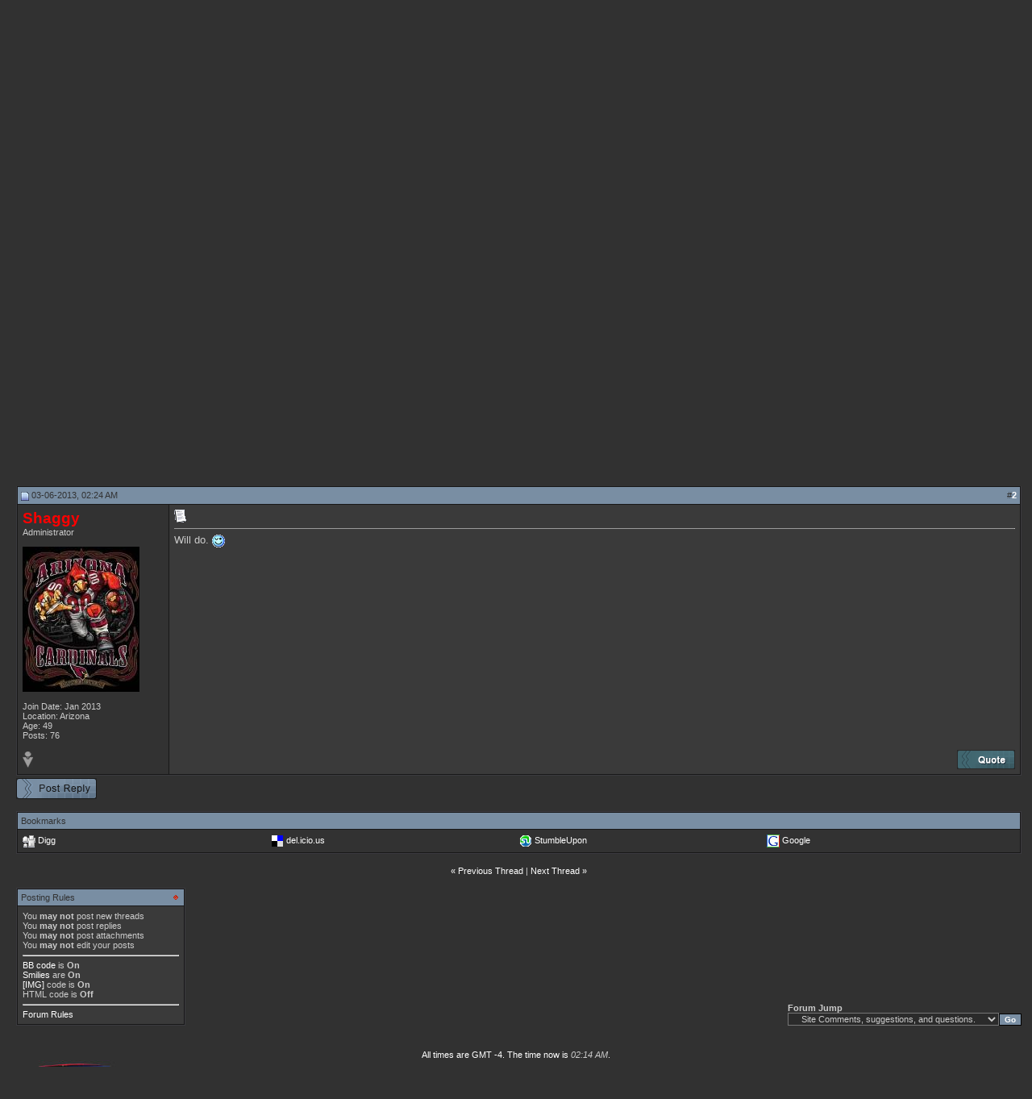

--- FILE ---
content_type: text/html; charset=ISO-8859-1
request_url: http://www.corvetteforumz.com/forum/showthread.php?s=03e86e41b94f3abccb30ebdec6c306fb&p=63
body_size: 10295
content:
<!DOCTYPE html PUBLIC "-//W3C//DTD XHTML 1.0 Transitional//EN" "http://www.w3.org/TR/xhtml1/DTD/xhtml1-transitional.dtd">
<html xmlns="http://www.w3.org/1999/xhtml" dir="ltr" lang="en">
<head>
	<meta http-equiv="Content-Type" content="text/html; charset=ISO-8859-1" />
<meta name="generator" content="vBulletin 3.8.7" />

<meta name="keywords" content=" Meta Tag Limit, corvette stingray c7, c6, c5, c4, corvette forum" />
<meta name="description" content=" Meta Tag Limit Site Comments, suggestions, and questions." />


<!-- CSS Stylesheet -->
<style type="text/css" id="vbulletin_css">
/**
* vBulletin 3.8.7 CSS
* Style: 'Corvette'; Style ID: 2
*/
body
{
	background: #313131;
	color: #ccc;
	font: 10pt verdana, geneva, lucida, 'lucida grande', arial, helvetica, sans-serif;
	margin: 0px 0px 0px 0px;
	padding: 0px;
}
a:link, body_alink
{
	color: #fff;
	text-decoration: none;
}
a:visited, body_avisited
{
	color: #fff;
	text-decoration: none;
}
a:hover, a:active, body_ahover
{
	color: #ccc;
	text-decoration: none;
}
.page
{
	color: #cccccc;
}
.page a:link, .page_alink
{
	color: #fff;
	text-decoration: none;
}
.page a:visited, .page_avisited
{
	color: #fff;
	text-decoration: none;
}
.page a:hover, .page a:active, .page_ahover
{
	color: #fff;
	text-decoration: none;
}
td, th, p, li
{
	font: 10pt verdana, geneva, lucida, 'lucida grande', arial, helvetica, sans-serif;
}
.tborder
{
	background: #181818;
	color: #cccccc;
	border: 1px solid #3B3A3F;
}
.tcat
{
	background: #3F586C url(images/styles/corvette/misc/cat_back.gif) repeat-x top left;
	color: #FFFFFF;
	font: bold 10pt verdana, geneva, lucida, 'lucida grande', arial, helvetica, sans-serif;
}
.tcat a:link, .tcat_alink
{
	color: #ffffff;
	text-decoration: none;
}
.tcat a:visited, .tcat_avisited
{
	color: #ffffff;
	text-decoration: none;
}
.tcat a:hover, .tcat a:active, .tcat_ahover
{
	color: #FFFFFF;
	text-decoration: none;
}
.thead
{
	background: #798EA3;
	color: #323232;
	font: 11px tahoma, verdana, geneva, lucida, 'lucida grande', arial, helvetica, sans-serif;
}
.thead a:link, .thead_alink
{
	color: #fff;
	text-decoration: none;
}
.thead a:visited, .thead_avisited
{
	color: #fff;
	text-decoration: none;
}
.thead a:hover, .thead a:active, .thead_ahover
{
	color: #ccc;
	text-decoration: none;
}
.tfoot
{
	color: #cccccc;
}
.tfoot a:link, .tfoot_alink
{
	color: #fff;
	text-decoration: underline;
}
.tfoot a:visited, .tfoot_avisited
{
	color: #fff;
	text-decoration: underline;
}
.tfoot a:hover, .tfoot a:active, .tfoot_ahover
{
	color: #ccc;
	text-decoration: none;
}
.alt1, .alt1Active
{
	background: #3a3a3a;
	color: #cccccc;
}
.alt1 a:link, .alt1_alink, .alt1Active a:link, .alt1Active_alink
{
	color: #fff;
	text-decoration: none;
}
.alt1 a:visited, .alt1_avisited, .alt1Active a:visited, .alt1Active_avisited
{
	color: #fff;
	text-decoration: none;
}
.alt1 a:hover, .alt1 a:active, .alt1_ahover, .alt1Active a:hover, .alt1Active a:active, .alt1Active_ahover
{
	color: #ccc;
	text-decoration: none;
}
.alt2, .alt2Active
{
	background: #323232;
	color: #cccccc;
}
.alt2 a:link, .alt2_alink, .alt2Active a:link, .alt2Active_alink
{
	color: #fff;
	text-decoration: none;
}
.alt2 a:visited, .alt2_avisited, .alt2Active a:visited, .alt2Active_avisited
{
	color: #fff;
	text-decoration: none;
}
.alt2 a:hover, .alt2 a:active, .alt2_ahover, .alt2Active a:hover, .alt2Active a:active, .alt2Active_ahover
{
	color: #ccc;
	text-decoration: none;
}
.inlinemod
{
	background: #FFFFCC;
	color: #000000;
}
.wysiwyg
{
	background: #000;
	color: #CCCCCC;
	font: 10pt verdana, geneva, lucida, 'lucida grande', arial, helvetica, sans-serif;
	margin: 5px 10px 10px 10px;
	padding: 0px;
}
.wysiwyg a:link, .wysiwyg_alink
{
	color: #fff;
	text-decoration: none;
}
.wysiwyg a:visited, .wysiwyg_avisited
{
	color: #fff;
	text-decoration: none;
}
.wysiwyg a:hover, .wysiwyg a:active, .wysiwyg_ahover
{
	color: #ccc;
	text-decoration: none;
}
textarea, .bginput
{
	background: #000000;
	color: #CCCCCC;
	font: 10pt verdana, geneva, lucida, 'lucida grande', arial, helvetica, sans-serif;
	border: 1px solid #666;
}
.bginput option, .bginput optgroup
{
	font-size: 10pt;
	font-family: verdana, geneva, lucida, 'lucida grande', arial, helvetica, sans-serif;
}
.button
{
	background: #798EA3;
	color: #fff;
	font: bold 10px verdana, geneva, lucida, 'lucida grande', arial, helvetica, sans-serif;
	border: 1px solid #000;
}
select
{
	background: #2b2b2b;
	color: #CCCCCC;
	font: 11px verdana, geneva, lucida, 'lucida grande', arial, helvetica, sans-serif;
}
option, optgroup
{
	font-size: 11px;
	font-family: verdana, geneva, lucida, 'lucida grande', arial, helvetica, sans-serif;
}
.smallfont
{
	font: 11px verdana, geneva, lucida, 'lucida grande', arial, helvetica, sans-serif;
}
.time
{
	color: #ccc;
	font-style: italic;
}
.navbar
{
	color: #CCCCCC;
	font: 11px verdana, geneva, lucida, 'lucida grande', arial, helvetica, sans-serif;
}
.navbar a:link, .navbar_alink
{
	color: #fff;
	text-decoration: none;
}
.navbar a:visited, .navbar_avisited
{
	color: #fff;
	text-decoration: none;
}
.navbar a:hover, .navbar a:active, .navbar_ahover
{
	color: #ccc;
	text-decoration: none;
}
.highlight
{
	color: #FF0000;
	font-weight: bold;
}
.fjsel
{
	background: #2b2b2b;
	color: #fff;
}
.fjdpth0
{
	background: #2b2b2b;
	color: #cccccc;
}
.panel
{
	background: #2b2b2b;
	color: #CCCCCC;
}
.panel a:link, .panel_alink
{
	color: #fff;
	text-decoration: none;
}
.panel a:visited, .panel_avisited
{
	color: #fff;
	text-decoration: none;
}
.panel a:hover, .panel a:active, .panel_ahover
{
	color: #fff;
	text-decoration: none;
}
.panelsurround
{
	background: #2b2b2b;
	color: #CCCCCC;
}
legend
{
	color: #666;
	font: italic 11px tahoma, verdana, geneva, lucida, 'lucida grande', arial, helvetica, sans-serif;
}
.vbmenu_control
{
	background: #798EA3;
	color: #FFFFFF;
	font: 11px tahoma, verdana, geneva, lucida, 'lucida grande', arial, helvetica, sans-serif;
	padding: 3px 6px 3px 6px;
	white-space: nowrap;
}
.vbmenu_control a:link, .vbmenu_control_alink
{
	color: #FFFFFF;
	text-decoration: none;
}
.vbmenu_control a:visited, .vbmenu_control_avisited
{
	color: #FFFFFF;
	text-decoration: none;
}
.vbmenu_control a:hover, .vbmenu_control a:active, .vbmenu_control_ahover
{
	color: #FFFFFF;
	text-decoration: none;
}
.vbmenu_popup
{
	background: #252525;
	color: #fff;
	border: 1px solid #000;
}
.vbmenu_option
{
	background: #2b2b2b;
	color: #CCCCCC;
	font: 11px verdana, geneva, lucida, 'lucida grande', arial, helvetica, sans-serif;
	white-space: nowrap;
	cursor: pointer;
}
.vbmenu_option a:link, .vbmenu_option_alink
{
	color: #fff;
	text-decoration: none;
}
.vbmenu_option a:visited, .vbmenu_option_avisited
{
	color: #fff;
	text-decoration: none;
}
.vbmenu_option a:hover, .vbmenu_option a:active, .vbmenu_option_ahover
{
	color: #fff;
	text-decoration: none;
}
.vbmenu_hilite
{
	background: #252525;
	color: #cccccc;
	font: 11px verdana, geneva, lucida, 'lucida grande', arial, helvetica, sans-serif;
	white-space: nowrap;
	cursor: pointer;
}
.vbmenu_hilite a:link, .vbmenu_hilite_alink
{
	color: #ccc;
	text-decoration: none;
}
.vbmenu_hilite a:visited, .vbmenu_hilite_avisited
{
	color: #ccc;
	text-decoration: none;
}
.vbmenu_hilite a:hover, .vbmenu_hilite a:active, .vbmenu_hilite_ahover
{
	color: #ccc;
	text-decoration: none;
}
/* ***** styling for 'big' usernames on postbit etc. ***** */
.bigusername { font-size: 14pt; }

/* ***** small padding on 'thead' elements ***** */
td.thead, th.thead, div.thead { padding: 4px; }

/* ***** basic styles for multi-page nav elements */
.pagenav a { text-decoration: none; }
.pagenav td { padding: 2px 4px 2px 4px; }

/* ***** de-emphasized text */
.shade, a.shade:link, a.shade:visited { color: #777777; text-decoration: none; }
a.shade:active, a.shade:hover { color: #FF4400; text-decoration: underline; }
.tcat .shade, .thead .shade, .tfoot .shade { color: #DDDDDD; }

/* ***** define margin and font-size for elements inside panels ***** */
.fieldset { margin-bottom: 6px; }
.fieldset, .fieldset td, .fieldset p, .fieldset li { font-size: 11px; }
#wrapper {
min-width:980px;
}
#header {

background:url(images/styles/corvette/hm.jpg) repeat-x;
height:117px;

}
.header-in {
background:url(images/styles/corvette/hr1.jpg) no-repeat right top;
height:117px;
}
.header-out1 {
background:url(images/styles/corvette/hr1.jpg) no-repeat right top;
height:117px;
}
.header-out2 {
background:url(images/styles/corvette/hr2.jpg) no-repeat right top;
height:117px;
}
.header-out3 {
background:url(images/styles/corvette/hr3.jpg) no-repeat right top;
height:117px;
}
.header-out4 {
background:url(images/styles/corvette/hr4.jpg) no-repeat right top;
height:117px;
}
.header-out5 {
background:url(images/styles/corvette/hr5.jpg) no-repeat right top;
height:117px;
}
.header-out6 {
background:url(images/styles/corvette/hr6.jpg) no-repeat right top;
height:117px;
}
.header-out7 {
background:url(images/styles/corvette/hr7.jpg) no-repeat right top;
height:117px;
}
.header-out8 {
background:url(images/styles/corvette/hr8.jpg) no-repeat right top;
height:117px;
}
.header-out9 {
background:url(images/styles/corvette/hr9.jpg) no-repeat right top;
height:117px;
}
.header-out10 {
background:url(images/styles/corvette/hr10.jpg) no-repeat right top;
height:117px;
}
.header-out11 {
background:url(images/styles/corvette/hr11.jpg) no-repeat right top;
height:117px;
}
.header-out12 {
background:url(images/styles/corvette/hr12.jpg) no-repeat right top;
height:117px;
}

.forum-title {
position:absolute;
top:17px;
left:230px;
margin:0;
padding:0;
font:12px Arial, Helvetica, sans-serif;
color:#fff;
}
.forum-title a {
display:block;
width:260px;
height:65px;
text-indent:-9999px;
}
#nav {
background:url(images/styles/corvette/navbg.jpg) repeat-x;
height:29px;
overflow:hidden;
}
.forum-content {
padding:16px 13px 12px 20px
}
.nav-in ul {
margin:0 0 0 30px;
padding:0;
list-style:none;
}
.nav-in ul li {
float:left;
font:bold 11px Arial, Helvetica, sans-serif;
color:#fff;
}
.nav-in ul li a {
color:#fff;
text-decoration:none;
display:block;
padding:7px 20px 7px 30px;
background:url(images/styles/corvette/libg.gif) no-repeat;
}
.nav-in ul li a:hover {
color:#111;
text-decoration:none;
}
.sidebar {
background:url(images/styles/corvette/sidebarbg.gif) repeat-y;
text-align:left;
}
.login-area {
padding:22px 21px 0 18px;
background:url(images/styles/corvette/loginbg.gif) no-repeat;
height:100px;
font:11px Arial, Helvetica, sans-serif;
color:#fff;
}
.tboxes {
background:url(images/styles/corvette/userpass.gif) no-repeat;
width:148px;
height:62px;
}
.bginput2 {
margin:2px 0;
padding:3px 3px;
vertical-align:top;
width:142px;
border:none;
color:#fff;
font:11px Arial, Helvetica, sans-serif;
background:transparent !important;
}
.bginput3 {
margin:2px 0;
padding:3px 3px;
vertical-align:top;
width:142px;
border:none;
color:#fff;
font:11px Arial, Helvetica, sans-serif;
background:transparent !important;
}
.cbox {
float:left;
}
#cb_cookieuser_navbar2 {
margin:0 3px 0 0;
padding:0;
vertical-align:top;
}
.tbu {
float:right;
}
.button2 {
background:transparent url(images/styles/corvette/tbu.gif) no-repeat;
height:17px;
width:48px;
margin:0;
padding:0;
border:none;
vertical-align:top;
}
.sponsors {
text-align:center;
padding:10px 16px 10px 11px;
}
.adspace {
margin:10px 0;
}
#footer {
background:url(images/styles/corvette/footer-mid.gif) repeat-x;
height:122px;
}
.footer-in {
background:url(images/styles/corvette/footer-right.gif) no-repeat right top;
height:122px;
}
.footer-in2 {
background:url(images/styles/corvette/footer-left.jpg) no-repeat left top;
height:122px;
}
.footer1 {
height:29px;
font:11px Arial, Helvetica, sans-serif;
color:#fff;
text-align:center;
padding:3px 20px;
}
.footer2 {
text-align:right;
padding:0 40px;
color:#fff;
font:bold 11px Arial, Helvetica, sans-serif;
height:40px;
}
.footer2 a {
color:#fff;
text-decoration:none;
}
.footer2 a:hover {
text-decoration:underline;
}
.footer3 {
padding:0 30px;
text-align:right;
font:11px Arial, Helvetica, sans-serif;
color:#fff;
}



.main_tcat {
	background: #3F586C url(images/styles/corvette/misc/cat_back.gif) repeat-x top left;
}

.main_tcat_left {
	background-image: url(images/styles/corvette/misc/cat_left.gif);
	background-repeat: no-repeat;
	background-position: top left;
}

.main_tcat_right {
	color: #FFFFFF;
	font: bold 10pt verdana, geneva, lucida, 'lucida grande', arial, helvetica, sans-serif;
	
	background-image: url(images/styles/corvette/misc/cat_right.gif);
	background-repeat: no-repeat;
	background-position: top right;
	
	height: 30px;
	padding-left: 30px;
}
.main_tcat_right a:link, .main_tcat_right a:visited
{
	color: #FFFFFF;
	text-decoration: none;
}
.main_tcat_right a:hover, .main_tcat_right a:active
{
	color: #FFFFFF;
	text-decoration: underline;
}


fieldset{border:1px solid #666666; padding:5px;}

.quote {
	background-color: #252525;
	background-image: url(images/styles/corvette/misc/quote.gif);
	background-repeat: no-repeat;
	padding: 9px 10px 8px 20px;
        border-left: 5px solid #666;
}

.titlepb {

color:#EFD782;

font: bold 11px verdana, geneva, lucida, 'lucida grande', arial, helvetica, sans-serif;

}

.titlebg {

background-color: #252525;

}

.adminpb {
background: #1a1a1a url(images/styles/corvette/admin.gif)  no-repeat center top;
border-left: solid 0px;
}

.suppb {
background: #1a1a1a url(images/styles/corvette/sup.gif)  no-repeat center top;
border-left: solid 0px;
}

.modpb {
background: #1a1a1a url(images/styles/corvette/mod.gif)  no-repeat center top;
border-left: solid 0px;
}

.venpb {
background: #1a1a1a url(images/styles/corvette/ven.gif)  no-repeat center top;
border-left: solid 0px;
}


.alt3, .alt3Active
{
	background: #1a1a1a;
	color: #cccccc;
}
.alt3 a:link, .alt3_alink, .alt3Active a:link, .alt3Active_alink
{
	color: #2C69A8;
	text-decoration: none;
}
.alt3 a:visited, .alt3_avisited, .alt3Active a:visited, .alt3Active_avisited
{
	color: #2C69A8;
	text-decoration: none;
}
.alt3 a:hover, .alt3 a:active, .alt3_ahover, .alt3Active a:hover, .alt3Active a:active, .alt3Active_ahover
{
	color: #666;
	text-decoration: none;
}

.postbit { 
	border-top: solid 1px #3a3a3a; 
	border-left: solid 1px #3a3a3a; 
	border-right: solid 1px #3a3a3a; 
	border-bottom: solid 1px #3a3a3a;
	margin: 3px 5px; 
	padding: 2px; 
	color: #ccc; 
	font-size: 10px; 
}

.alt5, .alt5Active
{
	color: #fff;
}
.alt5 a:link, .alt5_alink, .alt5Active a:link, .alt5Active_alink
{
	color: #fff;
	text-decoration: none;
}
.alt5 a:visited, .alt5_avisited, .alt5Active a:visited, .alt5Active_avisited
{
	color: #fff;
	text-decoration: none;
}
.alt5 a:hover, .alt5 a:active, .alt5_ahover, .alt5Active a:hover, .alt5Active a:active, .alt5Active_ahover
{
	color: #EFD483;
	text-decoration: none;
}
</style>
<link rel="stylesheet" type="text/css" href="clientscript/vbulletin_important.css?v=387" />


<!-- / CSS Stylesheet -->

<script type="text/javascript" src="clientscript/yui/yahoo-dom-event/yahoo-dom-event.js?v=387"></script>
<script type="text/javascript" src="clientscript/yui/connection/connection-min.js?v=387"></script>
<script type="text/javascript">
<!--
var SESSIONURL = "s=24d611046105fee6170ae453418965f2&";
var SECURITYTOKEN = "guest";
var IMGDIR_MISC = "images/styles/corvette/misc";
var vb_disable_ajax = parseInt("0", 10);
// -->
</script>
<script type="text/javascript" src="clientscript/vbulletin_global.js?v=387"></script>
<script type="text/javascript" src="clientscript/vbulletin_menu.js?v=387"></script>



<script type="text/javascript">
//<![CDATA[
var ranNum= Math.floor(Math.random()*7) + 1;
//]]>
</script>
<script type="text/javascript" src="clientscript/ame.js" ></script>
	<title> Meta Tag Limit - Chevrolet Corvette Forum</title>
	<script type="text/javascript" src="clientscript/vbulletin_post_loader.js?v=387"></script>
	<style type="text/css" id="vbulletin_showthread_css">
	<!--
	
	#links div { white-space: nowrap; }
	#links img { vertical-align: middle; }
	-->
	</style>
</head>
<body onload="if (document.body.scrollIntoView &amp;&amp; (window.location.href.indexOf('#') == -1 || window.location.href.indexOf('#post') &gt; -1)) { fetch_object('currentPost').scrollIntoView(true); }">
<a name="top"></a>

<div id="wrapper">
<div id="header"><h1 class="forum-title"><a href="index.php">corvette</a></h1>
<div class="header-in">
<script type="text/javascript">
//<![CDATA[
document.write("<div class=\"header-out"+ranNum+"\">");
//]]>
</script>
<script type="text/javascript">
//<![CDATA[
document.write("<img src=\"images/styles/corvette/hl"+ranNum+".jpg\" alt=\"corvette\" border=\"0\" />");
//]]>
</script>
<noscript>
<img src="images/styles/corvette/hl1.jpg" alt="Corvette" border="0" />
</noscript>
<script type="text/javascript">
//<![CDATA[
document.write("</div>");
//]]>
</script>
</div>
</div><!-- header close -->
<div id="nav">
<div class="nav-in">
<ul>

<li><a href="register.php">Register</a></li>
<li><a id="community" href="/forum/showthread.php?p=63&amp;nojs=1#community">Community</a><script type="text/javascript"> vbmenu_register("community", 1); </script></li>
<li><a href="usercp.php?s=24d611046105fee6170ae453418965f2">User CP</a></li>
<li><a href="calendar.php?s=24d611046105fee6170ae453418965f2">Calendar</a></li>

<li><a href="search.php?s=24d611046105fee6170ae453418965f2&amp;do=getdaily">Today's Posts</a></li>
<li><a id="navbar_search" href="search.php?s=24d611046105fee6170ae453418965f2" rel="nofollow">Search</a></li>
<li><a href="faq.php?s=24d611046105fee6170ae453418965f2">FAQ</a></li>

</ul>
</div>
</div><!-- nav close -->
<div class="content-in">
<div class="content-in2">
<table class="content-table" width="100%" border="0" cellspacing="0" cellpadding="0">
<tr>
<td class="forum-content" valign="top">

<!-- content table -->
<!-- open content container -->

<div align="center">
	<div class="page" style="width:100%; text-align:left">
		<div style="padding:0px 0px 0px 0px" align="left">



<br />

<!-- breadcrumb, login, pm info -->
<table class="tborder" cellpadding="6" cellspacing="1" border="0" width="100%" align="center">
<tr>
	<td class="alt1" width="100%">
		
			<table cellpadding="0" cellspacing="0" border="0">
			<tr valign="bottom">
				<td><a href="#" onclick="history.back(1); return false;"><img src="images/styles/corvette/misc/navbits_start.gif" alt="Go Back" border="0" /></a></td>
				<td>&nbsp;</td>
				<td width="100%"><span class="navbar"><a href="index.php?s=24d611046105fee6170ae453418965f2" accesskey="1">Chevrolet Corvette Forum</a></span> 
	<span class="navbar">&gt; <a href="forumdisplay.php?s=24d611046105fee6170ae453418965f2&amp;f=7">Members' Area</a></span>


	<span class="navbar">&gt; <a href="forumdisplay.php?s=24d611046105fee6170ae453418965f2&amp;f=9">Site Comments, suggestions, and questions.</a></span>

</td>
			</tr>
			<tr>
				<td class="navbar" style="font-size:10pt; padding-top:1px" colspan="3"><a href="/forum/showthread.php?s=03e86e41b94f3abccb30ebdec6c306fb&amp;p=63"><img class="inlineimg" src="images/styles/corvette/misc/navbits_finallink_ltr.gif" alt="Reload this Page" border="0" /></a> <strong>
	 Meta Tag Limit

</strong></td>
			</tr>
			</table>
		
	</td>

	<td class="alt2" nowrap="nowrap" style="padding:0px">
		<!-- login form -->
		<form action="login.php?do=login" method="post" onsubmit="md5hash(vb_login_password, vb_login_md5password, vb_login_md5password_utf, 0)">
		<script type="text/javascript" src="clientscript/vbulletin_md5.js?v=387"></script>
		<table cellpadding="0" cellspacing="3" border="0">
		<tr>
			<td class="smallfont" style="white-space: nowrap;"><label for="navbar_username">User Name</label></td>
			<td><input type="text" class="bginput" style="font-size: 11px" name="vb_login_username" id="navbar_username" size="10" accesskey="u" tabindex="101" value="User Name" onfocus="if (this.value == 'User Name') this.value = '';" /></td>
			<td class="smallfont" nowrap="nowrap"><label for="cb_cookieuser_navbar"><input type="checkbox" name="cookieuser" value="1" tabindex="103" id="cb_cookieuser_navbar" accesskey="c" />Remember Me?</label></td>
		</tr>
		<tr>
			<td class="smallfont"><label for="navbar_password">Password</label></td>
			<td><input type="password" class="bginput" style="font-size: 11px" name="vb_login_password" id="navbar_password" size="10" tabindex="102" /></td>
			<td><input type="submit" class="button" value="Log in" tabindex="104" title="Enter your username and password in the boxes provided to login, or click the 'register' button to create a profile for yourself." accesskey="s" /></td>
		</tr>
		</table>
		<input type="hidden" name="s" value="24d611046105fee6170ae453418965f2" />
		<input type="hidden" name="securitytoken" value="guest" />
		<input type="hidden" name="do" value="login" />
		<input type="hidden" name="vb_login_md5password" />
		<input type="hidden" name="vb_login_md5password_utf" />
		</form>
		<!-- / login form -->
	</td>

</tr>
</table>
<!-- / breadcrumb, login, pm info -->

<!-- nav buttons bar -->
<div class="tborder" style="padding:1px; border-top-width:0px">
	<table cellpadding="0" cellspacing="0" border="0" width="100%" align="center">
	<tr>
                  <td class="vbmenu_control" align="left">
            


                  </td>         
		<td class="vbmenu_control" align="right"><a href="payments.php"><b>Become a Supporting Member</b></a> &nbsp; &nbsp; &nbsp; &nbsp; <a href="payments.php"><b>Become a Preferred Vendor</b></a>
                  </td>
		</tr>
	</table>
</div>
<!-- / nav buttons bar -->

<br />




	<table class="tborder" cellpadding="6" cellspacing="1" border="0" width="100%" align="center">
	<tr>
		<td class="alt1" width="100%"><strong>Site Comments, suggestions, and questions.</strong> <span class="smallfont">All site related comments, suggestions, and questions will be addressed here.</span></td>
	</tr>
	</table>
	<br />



<!-- NAVBAR POPUP MENUS -->

	
	<!-- community link menu -->
	<div class="vbmenu_popup" id="community_menu" style="display:none;margin-top:3px" align="left">
		<table cellpadding="4" cellspacing="1" border="0">
		<tr><td class="thead">Community Links</td></tr>
		
		
		
		
		
			<tr><td class="vbmenu_option"><a href="memberlist.php?s=24d611046105fee6170ae453418965f2">Members List</a></td></tr>
		
		
		</table>
	</div>
	<!-- / community link menu -->
	
	
	
	<!-- header quick search form -->
	<div class="vbmenu_popup" id="navbar_search_menu" style="display:none;margin-top:3px" align="left">
		<table cellpadding="4" cellspacing="1" border="0">
		<tr>
			<td class="thead">Search Forums</td>
		</tr>
		<tr>
			<td class="vbmenu_option" title="nohilite">
				<form action="search.php?do=process" method="post">

					<input type="hidden" name="do" value="process" />
					<input type="hidden" name="quicksearch" value="1" />
					<input type="hidden" name="childforums" value="1" />
					<input type="hidden" name="exactname" value="1" />
					<input type="hidden" name="s" value="24d611046105fee6170ae453418965f2" />
					<input type="hidden" name="securitytoken" value="guest" />
					<div><input type="text" class="bginput" name="query" size="25" tabindex="1001" /><input type="submit" class="button" value="Go" tabindex="1004" /></div>
					<div style="margin-top:6px">
						<label for="rb_nb_sp0"><input type="radio" name="showposts" value="0" id="rb_nb_sp0" tabindex="1002" checked="checked" />Show Threads</label>
						&nbsp;
						<label for="rb_nb_sp1"><input type="radio" name="showposts" value="1" id="rb_nb_sp1" tabindex="1003" />Show Posts</label>
					</div>
				</form>
			</td>
		</tr>
		
		<tr>
			<td class="vbmenu_option"><a href="tags.php?s=24d611046105fee6170ae453418965f2" rel="nofollow">Tag Search</a></td>
		</tr>
		
		<tr>
			<td class="vbmenu_option"><a href="search.php?s=24d611046105fee6170ae453418965f2" accesskey="4" rel="nofollow">Advanced Search</a></td>
		</tr>
		
		</table>
	</div>
	<!-- / header quick search form -->
	
	
	
<!-- / NAVBAR POPUP MENUS -->

<!-- PAGENAV POPUP -->
	<div class="vbmenu_popup" id="pagenav_menu" style="display:none">
		<table cellpadding="4" cellspacing="1" border="0">
		<tr>
			<td class="thead" nowrap="nowrap">Go to Page...</td>
		</tr>
		<tr>
			<td class="vbmenu_option" title="nohilite">
			<form action="index.php" method="get" onsubmit="return this.gotopage()" id="pagenav_form">
				<input type="text" class="bginput" id="pagenav_itxt" style="font-size:11px" size="4" />
				<input type="button" class="button" id="pagenav_ibtn" value="Go" />
			</form>
			</td>
		</tr>
		</table>
	</div>
<!-- / PAGENAV POPUP -->










<a name="poststop" id="poststop"></a>

<!-- controls above postbits -->
<table cellpadding="0" cellspacing="0" border="0" width="100%" style="margin-bottom:3px">
<tr valign="bottom">
	
		<td class="smallfont"><a href="newreply.php?s=24d611046105fee6170ae453418965f2&amp;do=newreply&amp;noquote=1&amp;p=62" rel="nofollow"><img src="images/styles/corvette/buttons/reply.gif" alt="Reply" border="0" /></a></td>
	
	
</tr>
</table>
<!-- / controls above postbits -->

<!-- toolbar -->
<table class="tborder" cellpadding="6" cellspacing="1" border="0" width="100%" align="center" style="border-bottom-width:0px">
<tr>
	<td class="tcat" width="100%">
		<div class="smallfont">
		
		&nbsp;
		</div>
	</td>
	<td class="vbmenu_control" id="threadtools" nowrap="nowrap">
		<a href="/forum/showthread.php?p=63&amp;nojs=1#goto_threadtools">Thread Tools</a>
		<script type="text/javascript"> vbmenu_register("threadtools"); </script>
	</td>
	
	
	
	<td class="vbmenu_control" id="displaymodes" nowrap="nowrap">
		<a href="/forum/showthread.php?p=63&amp;nojs=1#goto_displaymodes">Display Modes</a>
		<script type="text/javascript"> vbmenu_register("displaymodes"); </script>
	</td>
	

	

</tr>
</table>
<!-- / toolbar -->



<!-- end content table -->

		</div>
	</div>
</div>

<!-- / close content container -->
<!-- / end content table -->





<div id="posts"><!-- post #62 -->

	<!-- open content container -->

<div align="center">
	<div class="page" style="width:100%; text-align:left">
		<div style="padding:0px 0px 0px 0px" align="left">

	<div id="edit62" style="padding:0px 0px 6px 0px">
	<!-- this is not the last post shown on the page -->



<table id="post62" class="tborder" cellpadding="6" cellspacing="0" border="0" width="100%" align="center">
<tr>
	
		<td class="thead" style="font-weight:normal; border: 1px solid #181818; border-right: 0px" >
			<!-- status icon and date -->
			<a name="post62"><img class="inlineimg" src="images/styles/corvette/statusicon/post_old.gif" alt="Old" border="0" /></a>
			03-04-2013, 11:06 AM
			
			<!-- / status icon and date -->
		</td>
		<td class="thead" style="font-weight:normal; border: 1px solid #181818; border-left: 0px" align="right">
			&nbsp;
			#<a href="showpost.php?s=24d611046105fee6170ae453418965f2&amp;p=62&amp;postcount=1" target="new" rel="nofollow" id="postcount62" name="1"><strong>1</strong></a>
			
		</td>
	
</tr>
<tr valign="top">
	<td class="alt2" width="175" style="border: 1px solid #181818; border-top: 0px; border-bottom: 0px">

			<div id="postmenu_62">
				
				<a class="bigusername" href="member.php?s=24d611046105fee6170ae453418965f2&amp;u=31">hotrodpc</a>
				<script type="text/javascript"> vbmenu_register("postmenu_62", true); </script>
				
			</div>

			<div class="smallfont">Junior Member</div>
			
			

			
				<div class="smallfont">
					&nbsp;<br /><a href="member.php?s=24d611046105fee6170ae453418965f2&amp;u=31"><img src="image.php?s=24d611046105fee6170ae453418965f2&amp;u=31&amp;dateline=1359627925" width="100" height="77" alt="hotrodpc's Avatar" border="0" /></a>
				</div>
			

			<div class="smallfont">
				&nbsp;<br />
				<div>Join Date: Jan 2013</div>
				
				
				<div>
					Posts: 7
				</div>
				
				
				
				
				<div>    </div>
			</div>

	</td>
	
	<td class="alt1" id="td_post_62" style="border-right: 1px solid #181818">
	
		
		
			<!-- icon and title -->
			<div class="smallfont">
				<img class="inlineimg" src="images/icons/icon1.gif" alt="Default" border="0" />
				<strong>Meta Tag Limit</strong>
			</div>
			<hr size="1" style="color:#181818; background-color:#181818" />
			<!-- / icon and title -->
		

		<!-- message -->
		<div id="post_message_62">
			
			I tried to tag a thread and it has a 2 tag limit. Certainly need to fix that. I'd go with no less than 10.
		</div>
		<!-- / message -->

		

		
		

		

		

		

	</td>
</tr>
<tr>
	<td class="alt2" style="border: 1px solid #181818; border-top: 0px">
		<img class="inlineimg" src="images/styles/corvette/statusicon/user_offline.gif" alt="hotrodpc is offline" border="0" />


		
		
		
		
		&nbsp;
	</td>
	
	<td class="alt1" align="right" style="border: 1px solid #181818; border-left: 0px; border-top: 0px">
	
		<!-- controls -->
		
		
		
			<a href="newreply.php?s=24d611046105fee6170ae453418965f2&amp;do=newreply&amp;p=62" rel="nofollow"><img src="images/styles/corvette/buttons/quote.gif" alt="Reply With Quote" border="0" /></a>
		
		
		
		
		
		
		
			
		
		
		<!-- / controls -->
	</td>
</tr>
</table>


 
<!-- post 62 popup menu -->
<div class="vbmenu_popup" id="postmenu_62_menu" style="display:none">
	<table cellpadding="4" cellspacing="1" border="0">
	<tr>
		<td class="thead">hotrodpc</td>
	</tr>
	
		<tr><td class="vbmenu_option"><a href="member.php?s=24d611046105fee6170ae453418965f2&amp;u=31">View Public Profile</a></td></tr>
	
	
		<tr><td class="vbmenu_option"><a href="private.php?s=24d611046105fee6170ae453418965f2&amp;do=newpm&amp;u=31" rel="nofollow">Send a private message to hotrodpc</a></td></tr>
	
	
	
	
		<tr><td class="vbmenu_option"><a href="search.php?s=24d611046105fee6170ae453418965f2&amp;do=finduser&amp;u=31" rel="nofollow">Find More Posts by hotrodpc</a></td></tr>
	
	
	
	</table>
</div>
<!-- / post 62 popup menu -->



	</div>
	
		</div>
	</div>
</div>

<!-- / close content container -->

<!-- / post #62 --><!-- post #63 -->

	<!-- open content container -->

<div align="center">
	<div class="page" style="width:100%; text-align:left">
		<div style="padding:0px 0px 0px 0px" align="left">

	<div id="edit63" style="padding:0px 0px 6px 0px">
	



<table id="post63" class="tborder" cellpadding="6" cellspacing="0" border="0" width="100%" align="center">
<tr>
	
		<td class="thead" style="font-weight:normal; border: 1px solid #181818; border-right: 0px"  id="currentPost">
			<!-- status icon and date -->
			<a name="post63"><img class="inlineimg" src="images/styles/corvette/statusicon/post_old.gif" alt="Old" border="0" /></a>
			03-06-2013, 02:24 AM
			
			<!-- / status icon and date -->
		</td>
		<td class="thead" style="font-weight:normal; border: 1px solid #181818; border-left: 0px" align="right">
			&nbsp;
			#<a href="showpost.php?s=24d611046105fee6170ae453418965f2&amp;p=63&amp;postcount=2" target="new" rel="nofollow" id="postcount63" name="2"><strong>2</strong></a>
			
		</td>
	
</tr>
<tr valign="top">
	<td class="alt2" width="175" style="border: 1px solid #181818; border-top: 0px; border-bottom: 0px">

			<div id="postmenu_63">
				
				<a class="bigusername" href="member.php?s=24d611046105fee6170ae453418965f2&amp;u=1"><b><span style='color:red'>Shaggy</span></b></a>
				<script type="text/javascript"> vbmenu_register("postmenu_63", true); </script>
				
			</div>

			<div class="smallfont">Administrator</div>
			
			

			
				<div class="smallfont">
					&nbsp;<br /><a href="member.php?s=24d611046105fee6170ae453418965f2&amp;u=1"><img src="image.php?s=24d611046105fee6170ae453418965f2&amp;u=1&amp;dateline=1390363736" width="145" height="180" alt="Shaggy's Avatar" border="0" /></a>
				</div>
			

			<div class="smallfont">
				&nbsp;<br />
				<div>Join Date: Jan 2013</div>
				<div>Location: Arizona</div>
				<div>Age: 49</div>
				<div>
					Posts: 76
				</div>
				
				
				
				
				<div>    </div>
			</div>

	</td>
	
	<td class="alt1" id="td_post_63" style="border-right: 1px solid #181818">
	
		
		
			<!-- icon and title -->
			<div class="smallfont">
				<img class="inlineimg" src="images/icons/icon1.gif" alt="Default" border="0" />
				
			</div>
			<hr size="1" style="color:#181818; background-color:#181818" />
			<!-- / icon and title -->
		

		<!-- message -->
		<div id="post_message_63">
			
			Will do. <img src="images/smilies/wink.gif" border="0" alt="" title="Wink" class="inlineimg" />
		</div>
		<!-- / message -->

		

		
		

		

		

		

	</td>
</tr>
<tr>
	<td class="alt2" style="border: 1px solid #181818; border-top: 0px">
		<img class="inlineimg" src="images/styles/corvette/statusicon/user_offline.gif" alt="Shaggy is offline" border="0" />


		
		
		
		
		&nbsp;
	</td>
	
	<td class="alt1" align="right" style="border: 1px solid #181818; border-left: 0px; border-top: 0px">
	
		<!-- controls -->
		
		
		
			<a href="newreply.php?s=24d611046105fee6170ae453418965f2&amp;do=newreply&amp;p=63" rel="nofollow"><img src="images/styles/corvette/buttons/quote.gif" alt="Reply With Quote" border="0" /></a>
		
		
		
		
		
		
		
			
		
		
		<!-- / controls -->
	</td>
</tr>
</table>


 
<!-- post 63 popup menu -->
<div class="vbmenu_popup" id="postmenu_63_menu" style="display:none">
	<table cellpadding="4" cellspacing="1" border="0">
	<tr>
		<td class="thead">Shaggy</td>
	</tr>
	
		<tr><td class="vbmenu_option"><a href="member.php?s=24d611046105fee6170ae453418965f2&amp;u=1">View Public Profile</a></td></tr>
	
	
		<tr><td class="vbmenu_option"><a href="private.php?s=24d611046105fee6170ae453418965f2&amp;do=newpm&amp;u=1" rel="nofollow">Send a private message to Shaggy</a></td></tr>
	
	
	
		<tr><td class="vbmenu_option"><a href="http://www.corvettestingrayc7.com">Visit Shaggy's homepage!</a></td></tr>
	
	
		<tr><td class="vbmenu_option"><a href="search.php?s=24d611046105fee6170ae453418965f2&amp;do=finduser&amp;u=1" rel="nofollow">Find More Posts by Shaggy</a></td></tr>
	
	
	
	</table>
</div>
<!-- / post 63 popup menu -->



	</div>
	
		</div>
	</div>
</div>

<!-- / close content container -->

<!-- / post #63 --><div id="lastpost"></div></div>

<!-- start content table -->
<!-- open content container -->

<div align="center">
	<div class="page" style="width:100%; text-align:left">
		<div style="padding:0px 0px 0px 0px" align="left">

<!-- / start content table -->

<!-- controls below postbits -->
<table cellpadding="0" cellspacing="0" border="0" width="100%" style="margin-top:-3px">
<tr valign="top">
	
		<td class="smallfont"><a href="newreply.php?s=24d611046105fee6170ae453418965f2&amp;do=newreply&amp;noquote=1&amp;p=63" rel="nofollow"><img src="images/styles/corvette/buttons/reply.gif" alt="Reply" border="0" /></a></td>
	
	
</tr>
</table>
<!-- / controls below postbits -->




<!-- social bookmarking links -->
	<br />
	<table cellpadding="6" cellspacing="1" border="0" width="100%" class="tborder" align="center">
	<tr>
		<td class="thead">Bookmarks</td>
	</tr>
	<tr>
		<td class="alt2" style="padding-top:0px"><div style="clear:both"></div><ul style="list-style-type:none; margin:0px; padding:0px"><li class="smallfont" style="width:25%; min-width:160px; float:left; margin-top:6px">
	
		<a href="http://digg.com/submit?phase=2&amp;url=http%3A%2F%2Fwww.corvetteforumz.com%2Fforum%2Fshowthread.php%3Ft%3D24&amp;title=Meta+Tag+Limit" target="socialbookmark"><img src="images/styles/corvette/misc/bookmarksite_digg.gif" border="0" alt="Submit Thread to Digg" class="inlineimg" /></a>
	
	<a href="http://digg.com/submit?phase=2&amp;url=http%3A%2F%2Fwww.corvetteforumz.com%2Fforum%2Fshowthread.php%3Ft%3D24&amp;title=Meta+Tag+Limit" target="socialbookmark" style="text-decoration:none">Digg</a>
</li><li class="smallfont" style="width:25%; min-width:160px; float:left; margin-top:6px">
	
		<a href="http://del.icio.us/post?url=http%3A%2F%2Fwww.corvetteforumz.com%2Fforum%2Fshowthread.php%3Ft%3D24&amp;title=Meta+Tag+Limit" target="socialbookmark"><img src="images/styles/corvette/misc/bookmarksite_delicious.gif" border="0" alt="Submit Thread to del.icio.us" class="inlineimg" /></a>
	
	<a href="http://del.icio.us/post?url=http%3A%2F%2Fwww.corvetteforumz.com%2Fforum%2Fshowthread.php%3Ft%3D24&amp;title=Meta+Tag+Limit" target="socialbookmark" style="text-decoration:none">del.icio.us</a>
</li><li class="smallfont" style="width:25%; min-width:160px; float:left; margin-top:6px">
	
		<a href="http://www.stumbleupon.com/submit?url=http%3A%2F%2Fwww.corvetteforumz.com%2Fforum%2Fshowthread.php%3Ft%3D24&amp;title=Meta+Tag+Limit" target="socialbookmark"><img src="images/styles/corvette/misc/bookmarksite_stumbleupon.gif" border="0" alt="Submit Thread to StumbleUpon" class="inlineimg" /></a>
	
	<a href="http://www.stumbleupon.com/submit?url=http%3A%2F%2Fwww.corvetteforumz.com%2Fforum%2Fshowthread.php%3Ft%3D24&amp;title=Meta+Tag+Limit" target="socialbookmark" style="text-decoration:none">StumbleUpon</a>
</li><li class="smallfont" style="width:25%; min-width:160px; float:left; margin-top:6px">
	
		<a href="https://www.google.com/bookmarks/mark?op=edit&amp;output=popup&amp;bkmk=http%3A%2F%2Fwww.corvetteforumz.com%2Fforum%2Fshowthread.php%3Ft%3D24&amp;title=Meta+Tag+Limit" target="socialbookmark"><img src="images/styles/corvette/misc/bookmarksite_google.gif" border="0" alt="Submit Thread to Google" class="inlineimg" /></a>
	
	<a href="https://www.google.com/bookmarks/mark?op=edit&amp;output=popup&amp;bkmk=http%3A%2F%2Fwww.corvetteforumz.com%2Fforum%2Fshowthread.php%3Ft%3D24&amp;title=Meta+Tag+Limit" target="socialbookmark" style="text-decoration:none">Google</a>
</li></ul><div style="clear:both"></div></td>
	</tr>
	</table>
<!-- / social bookmarking links -->







<!-- lightbox scripts -->
	<script type="text/javascript" src="clientscript/vbulletin_lightbox.js?v=387"></script>
	<script type="text/javascript">
	<!--
	vBulletin.register_control("vB_Lightbox_Container", "posts", 1);
	//-->
	</script>
<!-- / lightbox scripts -->










<!-- next / previous links -->
	<br />
	<div class="smallfont" align="center">
		<strong>&laquo;</strong>
			<a href="showthread.php?s=24d611046105fee6170ae453418965f2&amp;t=24&amp;goto=nextoldest" rel="nofollow">Previous Thread</a>
			|
			<a href="showthread.php?s=24d611046105fee6170ae453418965f2&amp;t=24&amp;goto=nextnewest" rel="nofollow">Next Thread</a>
		<strong>&raquo;</strong>
	</div>
<!-- / next / previous links -->







<!-- popup menu contents -->
<br />

<!-- thread tools menu -->
<div class="vbmenu_popup" id="threadtools_menu" style="display:none">
<form action="postings.php?t=24&amp;pollid=" method="post" name="threadadminform">
	<table cellpadding="4" cellspacing="1" border="0">
	<tr>
		<td class="thead">Thread Tools<a name="goto_threadtools"></a></td>
	</tr>
	<tr>
		<td class="vbmenu_option"><img class="inlineimg" src="images/styles/corvette/buttons/printer.gif" alt="Show Printable Version" /> <a href="printthread.php?s=24d611046105fee6170ae453418965f2&amp;t=24" accesskey="3" rel="nofollow">Show Printable Version</a></td>
	</tr>
	
	<tr>
		<td class="vbmenu_option"><img class="inlineimg" src="images/styles/corvette/buttons/sendtofriend.gif" alt="Email this Page" /> <a href="sendmessage.php?s=24d611046105fee6170ae453418965f2&amp;do=sendtofriend&amp;t=24" rel="nofollow">Email this Page</a></td>
	</tr>
	
	
	
	
	</table>
</form>
</div>
<!-- / thread tools menu -->

<!-- **************************************************** -->

<!-- thread display mode menu -->
<div class="vbmenu_popup" id="displaymodes_menu" style="display:none">
	<table cellpadding="4" cellspacing="1" border="0">
	<tr>
		<td class="thead">Display Modes<a name="goto_displaymodes"></a></td>
	</tr>
	<tr>
	
		<td class="vbmenu_option" title="nohilite"><img class="inlineimg" src="images/styles/corvette/buttons/mode_linear.gif" alt="Linear Mode" /> <strong>Linear Mode</strong></td>
	
	</tr>
	<tr>
	
		<td class="vbmenu_option"><img class="inlineimg" src="images/styles/corvette/buttons/mode_hybrid.gif" alt="Hybrid Mode" /> <a href="showthread.php?s=24d611046105fee6170ae453418965f2&amp;mode=hybrid&amp;t=24">Switch to Hybrid Mode</a></td>
	
	</tr>
	<tr>
	
		<td class="vbmenu_option"><img class="inlineimg" src="images/styles/corvette/buttons/mode_threaded.gif" alt="Threaded Mode" /> <a href="showthread.php?s=24d611046105fee6170ae453418965f2&amp;p=62&amp;mode=threaded#post62">Switch to Threaded Mode</a></td>
	
	</tr>
	</table>
</div>
<!-- / thread display mode menu -->

<!-- **************************************************** -->



<!-- **************************************************** -->



<!-- / popup menu contents -->


<!-- forum rules and admin links -->
<table cellpadding="0" cellspacing="0" border="0" width="100%" align="center">
<tr valign="bottom">
	<td width="100%" valign="top">
		<table class="tborder" cellpadding="6" cellspacing="1" border="0" width="210">
<thead>
<tr>
	<td class="thead">
		<a style="float:right" href="#top" onclick="return toggle_collapse('forumrules')"><img id="collapseimg_forumrules" src="images/styles/corvette/buttons/collapse_thead.gif" alt="" border="0" /></a>
		Posting Rules
	</td>
</tr>
</thead>
<tbody id="collapseobj_forumrules" style="">
<tr>
	<td class="alt1" nowrap="nowrap"><div class="smallfont">
		
		<div>You <strong>may not</strong> post new threads</div>
		<div>You <strong>may not</strong> post replies</div>
		<div>You <strong>may not</strong> post attachments</div>
		<div>You <strong>may not</strong> edit your posts</div>
		<hr />
		
		<div><a href="misc.php?s=24d611046105fee6170ae453418965f2&amp;do=bbcode" target="_blank">BB code</a> is <strong>On</strong></div>
		<div><a href="misc.php?s=24d611046105fee6170ae453418965f2&amp;do=showsmilies" target="_blank">Smilies</a> are <strong>On</strong></div>
		<div><a href="misc.php?s=24d611046105fee6170ae453418965f2&amp;do=bbcode#imgcode" target="_blank">[IMG]</a> code is <strong>On</strong></div>
		<div>HTML code is <strong>Off</strong></div>
		<hr />
		<div><a href="misc.php?s=24d611046105fee6170ae453418965f2&amp;do=showrules" target="_blank">Forum Rules</a></div>
	</div></td>
</tr>
</tbody>
</table>
	</td>
	<td class="smallfont" align="right">
		<table cellpadding="0" cellspacing="0" border="0">
		
		<tr>
			<td>
			<div class="smallfont" style="text-align:left; white-space:nowrap">
	<form action="forumdisplay.php" method="get">
	<input type="hidden" name="s" value="24d611046105fee6170ae453418965f2" />
	<input type="hidden" name="daysprune" value="" />
	<strong>Forum Jump</strong><br />
	<select name="f" onchange="this.form.submit();">
		<optgroup label="Site Areas">
			<option value="cp" >User Control Panel</option>
			<option value="pm" >Private Messages</option>
			<option value="subs" >Subscriptions</option>
			<option value="wol" >Who's Online</option>
			<option value="search" >Search Forums</option>
			<option value="home" >Forums Home</option>
		</optgroup>
		
		<optgroup label="Forums">
		<option value="1" class="fjdpth0" > Corvette Corvette Forum</option>
<option value="2" class="fjdpth1" >&nbsp; &nbsp;  Site News</option>
<option value="3" class="fjdpth1" >&nbsp; &nbsp;  Introduction</option>
<option value="42" class="fjdpth0" > Chevrolet Corvette Generation Forums</option>
<option value="44" class="fjdpth1" >&nbsp; &nbsp;  7th Gen: C7 2014-Present</option>
<option value="5" class="fjdpth2" >&nbsp; &nbsp; &nbsp; &nbsp;  General Discussion</option>
<option value="47" class="fjdpth2" >&nbsp; &nbsp; &nbsp; &nbsp;  Interior</option>
<option value="54" class="fjdpth2" >&nbsp; &nbsp; &nbsp; &nbsp;  Exterior</option>
<option value="61" class="fjdpth2" >&nbsp; &nbsp; &nbsp; &nbsp;  Engine &amp; Performance</option>
<option value="68" class="fjdpth2" >&nbsp; &nbsp; &nbsp; &nbsp;  Suspension</option>
<option value="75" class="fjdpth2" >&nbsp; &nbsp; &nbsp; &nbsp;  Audio &amp; Electronics</option>
<option value="10" class="fjdpth1" >&nbsp; &nbsp;  6th Gen: C6 2005-2013</option>
<option value="13" class="fjdpth2" >&nbsp; &nbsp; &nbsp; &nbsp;  General Discussion</option>
<option value="48" class="fjdpth2" >&nbsp; &nbsp; &nbsp; &nbsp;  Interior</option>
<option value="55" class="fjdpth2" >&nbsp; &nbsp; &nbsp; &nbsp;  Exterior</option>
<option value="62" class="fjdpth2" >&nbsp; &nbsp; &nbsp; &nbsp;  Engine &amp; Performance</option>
<option value="69" class="fjdpth2" >&nbsp; &nbsp; &nbsp; &nbsp;  Suspension</option>
<option value="76" class="fjdpth2" >&nbsp; &nbsp; &nbsp; &nbsp;  Audio &amp; Electronics</option>
<option value="11" class="fjdpth1" >&nbsp; &nbsp;  5th Gen: C5 1997-2004</option>
<option value="14" class="fjdpth2" >&nbsp; &nbsp; &nbsp; &nbsp;  General Discussion</option>
<option value="49" class="fjdpth2" >&nbsp; &nbsp; &nbsp; &nbsp;  Interior</option>
<option value="56" class="fjdpth2" >&nbsp; &nbsp; &nbsp; &nbsp;  Exterior</option>
<option value="63" class="fjdpth2" >&nbsp; &nbsp; &nbsp; &nbsp;  Engine &amp; Performance</option>
<option value="70" class="fjdpth2" >&nbsp; &nbsp; &nbsp; &nbsp;  Suspension</option>
<option value="77" class="fjdpth2" >&nbsp; &nbsp; &nbsp; &nbsp;  Audio &amp; Electronics</option>
<option value="12" class="fjdpth1" >&nbsp; &nbsp;  4th Gen: C4 1983-1996</option>
<option value="15" class="fjdpth2" >&nbsp; &nbsp; &nbsp; &nbsp;  General Discussion</option>
<option value="50" class="fjdpth2" >&nbsp; &nbsp; &nbsp; &nbsp;  Interior</option>
<option value="57" class="fjdpth2" >&nbsp; &nbsp; &nbsp; &nbsp;  Exterior</option>
<option value="64" class="fjdpth2" >&nbsp; &nbsp; &nbsp; &nbsp;  Engine &amp; Performance</option>
<option value="71" class="fjdpth2" >&nbsp; &nbsp; &nbsp; &nbsp;  Suspension</option>
<option value="78" class="fjdpth2" >&nbsp; &nbsp; &nbsp; &nbsp;  Audio &amp; Electronics</option>
<option value="28" class="fjdpth1" >&nbsp; &nbsp;  3rd Gen: C3 1968-1982</option>
<option value="29" class="fjdpth2" >&nbsp; &nbsp; &nbsp; &nbsp;  General Disscusion</option>
<option value="51" class="fjdpth2" >&nbsp; &nbsp; &nbsp; &nbsp;  Interior</option>
<option value="58" class="fjdpth2" >&nbsp; &nbsp; &nbsp; &nbsp;  Exterior</option>
<option value="65" class="fjdpth2" >&nbsp; &nbsp; &nbsp; &nbsp;  Engine &amp; Performance</option>
<option value="72" class="fjdpth2" >&nbsp; &nbsp; &nbsp; &nbsp;  Suspension</option>
<option value="79" class="fjdpth2" >&nbsp; &nbsp; &nbsp; &nbsp;  Audio &amp; Electronics</option>
<option value="30" class="fjdpth1" >&nbsp; &nbsp;  2nd Gen: C2 1963-1967</option>
<option value="32" class="fjdpth2" >&nbsp; &nbsp; &nbsp; &nbsp;  General Discussion</option>
<option value="52" class="fjdpth2" >&nbsp; &nbsp; &nbsp; &nbsp;  Interior</option>
<option value="59" class="fjdpth2" >&nbsp; &nbsp; &nbsp; &nbsp;  Exterior</option>
<option value="66" class="fjdpth2" >&nbsp; &nbsp; &nbsp; &nbsp;  Engine &amp; Performance</option>
<option value="73" class="fjdpth2" >&nbsp; &nbsp; &nbsp; &nbsp;  Suspension</option>
<option value="80" class="fjdpth2" >&nbsp; &nbsp; &nbsp; &nbsp;  Audio &amp; Electronics</option>
<option value="35" class="fjdpth1" >&nbsp; &nbsp;  1st Gen: C1 1953-1962</option>
<option value="36" class="fjdpth2" >&nbsp; &nbsp; &nbsp; &nbsp;  General Discussion</option>
<option value="53" class="fjdpth2" >&nbsp; &nbsp; &nbsp; &nbsp;  Interior</option>
<option value="60" class="fjdpth2" >&nbsp; &nbsp; &nbsp; &nbsp;  Exterior</option>
<option value="67" class="fjdpth2" >&nbsp; &nbsp; &nbsp; &nbsp;  Engine &amp; Performance</option>
<option value="74" class="fjdpth2" >&nbsp; &nbsp; &nbsp; &nbsp;  Suspension</option>
<option value="81" class="fjdpth2" >&nbsp; &nbsp; &nbsp; &nbsp;  Audio &amp; Electronics</option>
<option value="37" class="fjdpth0" > Chevrolet Corvette- Members Gallery</option>
<option value="6" class="fjdpth1" >&nbsp; &nbsp;  C7 Stingray Videos &amp; Photos</option>
<option value="39" class="fjdpth1" >&nbsp; &nbsp;  C1-C6 Corvette Videos &amp; Photos</option>
<option value="40" class="fjdpth0" > Corvette Tech Forums</option>
<option value="41" class="fjdpth1" >&nbsp; &nbsp;  Technical Department</option>
<option value="7" class="fjdpth0" > Members' Area</option>
<option value="8" class="fjdpth1" >&nbsp; &nbsp;  The Lounge</option>
<option value="82" class="fjdpth1" >&nbsp; &nbsp;  Non-Vette Vehicles</option>
<option value="18" class="fjdpth1" >&nbsp; &nbsp;  Events</option>
<option value="9" class="fjsel" selected="selected">&nbsp; &nbsp;  Site Comments, suggestions, and questions.</option>
<option value="26" class="fjdpth0" > Vendors</option>

		</optgroup>
		
	</select><input type="submit" class="button" value="Go"  />
	</form>
</div>
			</td>
		</tr>
		</table>
	</td>
</tr>
</table>
<!-- /forum rules and admin links -->

<br />



<script type="text/javascript">ame_toggle_view({other : 'true',post : 'true',blog : 'true',group : 'true',vm : 'true',sig : 'true'});</script>


		</div>
	</div>
</div>

<!-- / close content container -->
<!-- /content area table -->

</td>

<!--<td align="right" width="188" valign="top">
<div class="sidebar">
<div><img src="images/styles/corvette/sidetop.gif" width="188" height="29" border="0" alt="" /></div>
<div class="sponsors">
<div class="spons-head"><img src="images/styles/corvette/vendors.gif" alt="Vendors" border="0" /></div>
<div class="adspace"><a href="#"><img src="images/styles/corvette/sb1.gif" alt="Banner" border="0" /></a></div>
<div class="adspace"><a href="#"><img src="images/styles/corvette/sb2.gif" alt="Banner" border="0" /></a></div>
<div class="adspace"><a href="#"><img src="images/styles/corvette/sb3.gif" alt="Banner" border="0" /></a></div>
<div class="adspace"><a href="#"><img src="images/styles/corvette/sb4.gif" alt="Banner" border="0" /></a></div>
<div class="adspace"><a href="#"><img src="images/styles/corvette/sb5.gif" alt="Banner" border="0" /></a></div>
<div class="adspace"><a href="#"><img src="images/styles/corvette/sb6.gif" alt="Banner" border="0" /></a></div>
<div class="adspace"><a href="#"><img src="images/styles/corvette/sb7.gif" alt="Banner" border="0" /></a></div>
</div>
<div class="sponsors">
<div class="spons-head"><img src="images/styles/corvette/sponsors.gif" alt="Sponsors" border="0" /></div>
<div class="adspace"><a href="#"><img src="images/styles/corvette/banner.gif" alt="Banner" border="0" /></a></div>
</div>

<div><img src="images/styles/corvette/sidebot.gif" width="188" height="9" alt="" border="0" /></div>
</div>
</td>-->
</tr>
</table>

</div>
</div><!-- content-in close -->
<div id="footer">

<div class="footer-in">
<div class="footer-in2">
<div class="footer1">All times are GMT -4. The time now is <span class="time">02:14 AM</span>.</div>
<div class="footer2">
<a href="sendmessage.php?s=24d611046105fee6170ae453418965f2" rel="nofollow" accesskey="9">Contact Us</a> -
				<a href="http://www.corvetteforumz.com">Chevy Corvette Forum</a> -
				
				
				<a href="archive/index.php">Archive</a> -
				
				
				
				<a href="#top" onclick="self.scrollTo(0, 0); return false;">Top</a>

</div>
<div class="footer3">Powered by vBulletin&reg; Version 3.8.7<br />Copyright &copy;2000 - 2026, vBulletin Solutions, Inc. <img src="http://www.corvetteforumz.com/forum/cron.php?s=24d611046105fee6170ae453418965f2&amp;rand=1769321687" alt="" width="1" height="1" border="0" />  </div>
</div>
</div>
</div><!-- footer close -->
</div><!-- wrapper close -->


<script type="text/javascript">
<!--
	// Main vBulletin Javascript Initialization
	vBulletin_init();
//-->
</script>



<!-- temp -->
<div style="display:none">
	<!-- thread rate -->
	
		
	
	<!-- / thread rate -->
</div>

<script defer src="https://static.cloudflareinsights.com/beacon.min.js/vcd15cbe7772f49c399c6a5babf22c1241717689176015" integrity="sha512-ZpsOmlRQV6y907TI0dKBHq9Md29nnaEIPlkf84rnaERnq6zvWvPUqr2ft8M1aS28oN72PdrCzSjY4U6VaAw1EQ==" data-cf-beacon='{"version":"2024.11.0","token":"1cd107f25f2147a291db6c6c7161df0b","r":1,"server_timing":{"name":{"cfCacheStatus":true,"cfEdge":true,"cfExtPri":true,"cfL4":true,"cfOrigin":true,"cfSpeedBrain":true},"location_startswith":null}}' crossorigin="anonymous"></script>
</body>
</html>